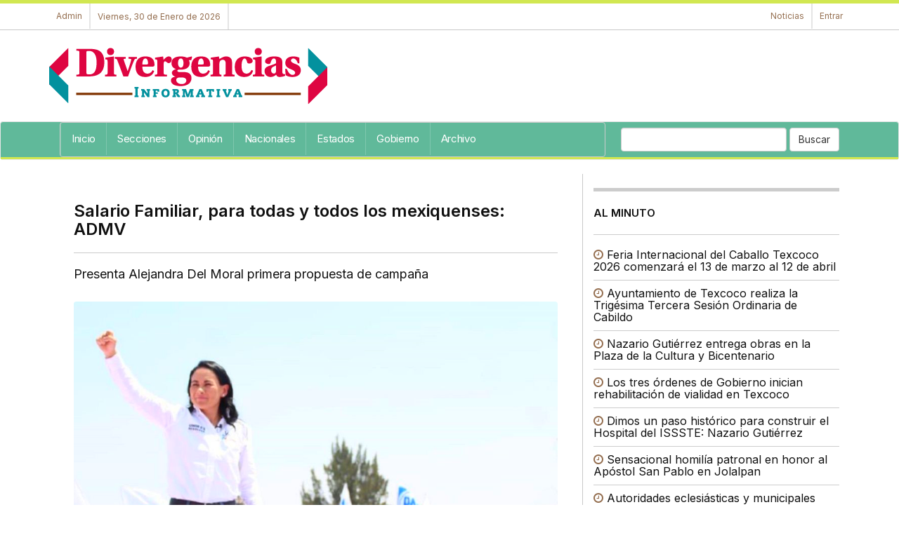

--- FILE ---
content_type: text/html; charset=UTF-8
request_url: https://divergenciasinformativa.com.mx/salario_familiar_para_todas_y_todos_los_mexiquenses_admv-e3TY1NDkxe3w.html
body_size: 9359
content:
<!DOCTYPE html>
<html itemscope itemtype="http://schema.org/Article" lang="es">
<head>
   <meta charset="utf-8">
   <meta name="robots" content="index,follow"/>
   <meta http-equiv="X-UA-Compatible" content="IE=edge">
   <meta name="viewport" content="width=device-width, initial-scale=1">
   <link href="images/icon.png" rel="icon" type="image/x-icon" />
   <link rel="stylesheet" href="portal/blue_custom.css" type="text/css">
   <link rel="stylesheet" href="//maxcdn.bootstrapcdn.com/bootstrap/3.3.7/css/bootstrap.min.css" integrity="sha384-BVYiiSIFeK1dGmJRAkycuHAHRg32OmUcww7on3RYdg4Va+PmSTsz/K68vbdEjh4u" crossorigin="anonymous">
   <link rel="stylesheet" href="//maxcdn.bootstrapcdn.com/font-awesome/4.7.0/css/font-awesome.min.css">
   <link rel="stylesheet" href="//enews.mx/css/pub.css">
   <script src="//ajax.googleapis.com/ajax/libs/jquery/1.11.3/jquery.min.js"></script>
   <script src="//maxcdn.bootstrapcdn.com/bootstrap/3.3.7/js/bootstrap.min.js" integrity="sha384-Tc5IQib027qvyjSMfHjOMaLkfuWVxZxUPnCJA7l2mCWNIpG9mGCD8wGNIcPD7Txa" crossorigin="anonymous" async></script>
   <!--[if lt IE 9]>
   <script src="http://html5shim.googlecode.com/svn/trunk/html5.js"></script>
   <![endif]-->
   <link rel="stylesheet" href="portal/color_vivo_verde.css?v=e3jAyNjAxe3zAye3De32" type="text/css">
   <script src="//enews.mx/js/pub.js" async></script>
   <link rel="stylesheet" href="portal/fonts_inter.css?v=e3jAyNjAxe3zAye3De32" type="text/css">
   <title>Salario Familiar, para todas y todos los mexiquenses: ADMV</title>
   <meta name="robots" content="index,follow"/>
   <meta name="title" itemprop="title" property="og:title" content="Salario Familiar, para todas y todos los mexiquenses: ADMV">
   <meta name="description" itemprop="description" property="og:description" content="La Paz: Presenta Alejandra Del Moral primera propuesta de campaña">
   <meta name="keywords" itemprop="keywords" property="og:keywords" content="Salario Familiar, para todas y todos los mexiquenses: ADMV, Noticias de La Paz Estado de México"/>
   <meta name="image" itemprop="image" property="og:image" content="https://enews.mx/foto/noticias/noticias_20230404100919_1878.jpg">
   <meta name="url" itemprop="url" property="og:url" content="https://divergenciasinformativa.com.mx/salario_familiar_para_todas_y_todos_los_mexiquenses_admv-e3TY1NDkxe3w.html">
   <meta name="sitename" itemprop="sitename" property="og:site_name" content="Divergencias Informativa"/>
   <meta name="type" property="og:type" content="article"/>
   <meta name="locale" property="og:locale" content="es"/>
   <meta name="tag" property="article:tag" content="Salario Familiar, para todas y todos los mexiquenses: ADMV">
   <meta name="author" property="article:author" content="https://facebook.com/"/>
   <meta name="publisher" property="article:publisher" content="https://facebook.com/"/>
   <meta name="template" content="blue">
   <meta http-equiv="content-language" content="es">
   <link rel="preconnect" href="//enews.mx">
   <link rel="dns-prefetch" href="//enews.mx">
   <script type="application/ld+json">
   {
      "@context": "http://schema.org",
      "@type": "NewsArticle",
      "@id": "#newsArticle",
      "headline": "Salario Familiar, para todas y todos los mexiquenses: ADMV",
      "alternativeHeadline": "Presenta Alejandra Del Moral primera propuesta de campaña",
      "description": "Presenta Alejandra Del Moral primera propuesta de campaña",
      "keywords": "Salario Familiar, para todas y todos los mexiquenses: ADMV",
      "image": {
         "@type": "ImageObject",
         "url": "https://enews.mx/foto/noticias/noticias_20230404100919_1878.jpg",
         "width": 960,
         "height": 717      },
      "author": [
         {
            "@type": "Person",
            "name": "ANTONIO HUERTA PANIAGUA.",
            "sameAs": []
         }
      ],
      "articleBody": "La candidata a la gubernatura del Estado de México por el PRI-PAN-PRD y Nueva Alianza aseguró que, de ganar el próximo 4 de junio, será una gobernadora de territorio y no de escritorio, me van a ver caminando con ustedes como lo he hecho en los últimos años. La candidata a la gubernatura del Estado de México por el PRI-PAN-PRD y Nueva Alianza, Alejandra Del Moral Vela, presentó su primera propuesta de campaña: el nuevo Salario Familiar, que no solo va a ser rosa, sino que será para toda la familia, mujeres, madres, hombres, jóvenes, adultos mayores, grupos vulnerables, niñas y niños e incluso mascotas, en caso de ser favorecida con el voto. En su primera gira de trabajo por el oriente de la entidad, tras el arranque de su campaña este lunes a las cero horas con un segundo, la abanderada aliancista enfatizó que esta propuesta beneficiará a los 4.5 millones de hogares mexiquenses. Que les quede claro, el Salario rosa no va a desaparecer, va a evolucionar, va a crecer y ahora va a ser Salario Familiar, porque tiene que beneficiar a todas y a todos, enfatizó. Ante cientos de simpatizantes de los partidos que integran la coalición Va por el Estado de México, Del Moral Vela expuso que el Salario Familiar será mucho más que un ingreso, tendrá mayor valor, fortalecerá el ingreso familiar y ofrecerá estabilidad y tranquilidad a las familias mexiquenses en todas sus concepciones. Desde el estadio de béisbol de Los Reyes La Paz, que lució completamente lleno y donde las emociones se desbordaban con cada una de las palabras de su bateadora principal. Alejandra del Moral, expresó que es hija del Estado de México y conoce cada rincón de la entidad, como la palma de su mano. Dejó en claro que, de ser favorecida con el voto, será una gobernadora de territorio, no de escritorio no me van a ver en el Palacio de Gobierno de Toluca, me van a ver aquí, en territorio, caminando con ustedes como lo he hecho en los últimos años. Del Moral Vela enfatizó que las decisiones serán tomadas con el pueblo y para el pueblo, lo que generó aplausos y vivas de los asistentes, entre ellos vecinos de los municipios aledaños, así como la militancia priista, panista, perredista y aliancista, quienes disfrutaron nieves y música popular mexicana. Sostuvo que esta elección –de donde saldrá la primera gobernadora del Estado de México- se trata de unir y de reconciliar para progresar. Estoy convencida de que la reconciliación es mucho más poderosa que la polarización. Por ello, dijo, ante cada ataque, daremos una propuesta, ante cada descalificación caminaremos con mayor contundencia el territorio mexiquense. Nunca más habrá división entre las familias ni estarán confrontadas por fobias políticas, enfatizó Del Moral Vela. Reiteró que será la gobernadora de la reconciliación, porque la reconciliación, es más poderosa que la polarización y el objetivo es tener familias unidas, fuertes, en paz y reconciliadas. Con ustedes voy a conquistar los corazones mexiquenses, hoy hago entrega absoluta de mi vida a la causa de mi casa, que es el Estado de México.",
      "dateCreated": "2023-04-04 10:09:19",
      "datePublished": "2023-04-04 10:09:19",
      "dateModified": "2023-04-04 10:09:19",
      "articleSection": "Elecciones",
      "mainEntityOfPage": {
         "@type": "WebPage",
         "@id": "https://divergenciasinformativa.com.mx/salario_familiar_para_todas_y_todos_los_mexiquenses_admv-e3TY1NDkxe3w.html"
      },
      "publisher": {
         "@type": "Organization",
         "@id": "#PublisherOrg",
         "name": "Divergencias Informativa",
         "url": "https://divergenciasinformativa.com.mx",
         "sameAs": [
            "https://www.facebook.com/"
         ],
         "logo": {
            "@type": "ImageObject",
            "url": "https://enews.mx/foto/logos/logo_divergenciasinformativa.png",
            "@id": "#logo"
         }
      }
   }
   </script>
   <!-- <link rel="canonical" href="https://divergenciasinformativa.com.mx/salario_familiar_para_todas_y_todos_los_mexiquenses_admv-e3TY1NDkxe3w.html"/> -->
   <link rel="image_src" href="https://enews.mx/foto/noticias/noticias_20230404100919_1878.jpg"/>
   <link rel="stylesheet" href="portal/blue_custom.css?v=e3jAyNjAxe3zAye3De32">
   <link rel="stylesheet" href="portal/fonts_inter.css" type="text/css">
   <div id="fb-root"></div>
   <script>
   (function(d, s, id) {
      var js, fjs = d.getElementsByTagName(s)[0];
      if (d.getElementById(id)) return;
      js = d.createElement(s); js.id = id;
      js.src = "https://connect.facebook.net/es_LA/sdk.js#xfbml=1&version=v2.8&appId=1813481202241291";
      fjs.parentNode.insertBefore(js, fjs);
   }(document, 'script', 'facebook-jssdk'));
   </script>
   <script type='text/javascript' src='https://platform-api.sharethis.com/js/sharethis.js#property=651c448d34e647001238322f&product=sop' async='async'></script>
</head>
<body>
   <!-- <h2 class="hide">Salario Familiar, para todas y todos los mexiquenses: ADMV</h2> -->
   <!-- <h3 class="hide">Noticias de La Paz Estado de México </h2> -->
   
<div id="loading" class="loading" onClick="closeLoading();" style="display:none;"></div>
<div class="bgsecundario ptop5"></div>

<div class="hidden-md hidden-lg">

	<section id="top_essentials">

		<a href="//enews.mx/home"><li>Admin</li></a>
		<!-- <a href="clasificados"><li>Clasificados</li></a> -->

					<a href="login"><li>Entrar</li></a>
		
		<div class="clearfix"></div>

	</section>

	<div class="col-xs-8 col-sm-8 text-left">
		<div class="p10">
			<a href="index">
				<img src="//enews.mx/foto/logos/logo_divergenciasinformativa.png?cc=e3jAyNjAxe3zAye3De32" style="max-height:50px;">
			</a>
		</div>
	</div>

	<div class="pull-right text-right pointer">
		<div class="m0 m20">
			<div type="button" class="collapsed m0 p0" onclick="$('#navmov').removeClass('hide').slideDown('300');">
				<i class="fa fa-bars fa-2x fontcolor"></i>
			</div>
		</div>
	</div>

	<div class="clearfix"></div>

	<ul id="navmov" class="navmov hide p20 mtop10 font bold hide">
		

  <li><a  href="index" >
    Inicio</a></li>



  <li><a  href="noticias_secciones" >
    Secciones</a></li>



  <li><a  href="noticias_opinion" >
    Opinión</a></li>



  <li><a  href="noticias_nacionales" >
    Nacionales</a></li>



  <li><a  href="noticias_regiones" >
    Estados</a></li>



  <li><a  href="noticias_categoria?CT=1" >
    Gobierno</a></li>



  <li><a  href="noticias_archivo" >
    Archivo</a></li>


	</ul>

	
	<div class="clearfix"></div>

	<div id="boxSearch" name="boxSearch" class="p10">
		<form id="formSearch" name="formSearch" role="search" class="form-inline" action="search" method="get" onsubmit="loading();">
			<div class="col-lg-3">
				<div class="input-group">
					<input type="text" class="form-control" placeholder="Buscar..." id="search" name="search" value="">
					<span class="input-group-btn">
						<button class="btn btn-default" type="submit">Buscar</button>
					</span>
				</div>
			</div>
		</form>
	</div>

</div>

<header class="hidden-xs hidden-sm font">

	<section id="top_essentials" class="border-bottom">

		<div class="container noprint">

			<div id="top_redes">

												
				<a href="//enews.mx/home"><li>Admin</li></a>
								<li>Viernes, 30 de Enero de 2026</li>

			</div>

			<div id="top_login">

				<a href="index"><li>Noticias</li></a>

				
									<a href="login"><li style="border-right:none;">Entrar</li></a>
				
			</div>

			<div class="clearfix"></div>

		</div>

	</section>

	<section id="top_logo">

		<div class="container">

			
			<div class="hidden-xs hidden-sm">

				
					<div id="logo" class="pull-left">
						<a href="index">
							<img src="//enews.mx/foto/logos/logo_divergenciasinformativa.png?cc=e3jAyNjAxe3zAye3De32" style="display:block; max-height:100px;">
						</a>
					</div>

				
			</div>

		</div>

	</section>

	<nav class="navbar navbar-default bgcolor">

		<div class="container">

			<div class="collapse navbar-collapse" id="bs-example-navbar-collapse-1">

				<form class="navbar-form navbar-right hidden-xs hidden-sm hidden-md" id="formSearch" name="formSearch" role="search" action="search" method="get" onsubmit="loading();">
					<div class="form-group">
						<input type="text" class="form-control" id="search" name="search" value="">
						<button type="submit" class="btn btn-default">Buscar</button>
					</div>
				</form>

				<ul class="nav navbar-nav navbar font overflow border" style=" width:70%; height: 40px;">

											<li><a  href="index" >Inicio</a></li>
											<li><a  href="noticias_secciones" >Secciones</a></li>
											<li><a  href="noticias_opinion" >Opinión</a></li>
											<li><a  href="noticias_nacionales" >Nacionales</a></li>
											<li><a  href="noticias_regiones" >Estados</a></li>
											<li><a  href="noticias_categoria?CT=1" >Gobierno</a></li>
											<li><a  href="noticias_archivo" >Archivo</a></li>
					
				</ul>

			</div><!-- /.navbar-collapse -->

		</div>

		<div class="bgsecundario" style="height:3px;"></div>
	</nav>
	
</header>

<div class="container">
	<div id="alert" class="alert" onClick="closeAlert();" style="display:none;"></div>
</div>

<div class="clearfix"></div>


<div class="clearfix"></div>

<script>
function loadSubmenu(menu) {
	$("#submenu").load("inc_portal_submenu.php?MENU="+menu+"");
	$("#submenu").slideDown("fast");
	event.preventDefault();
}
</script>
<div class="container">

	
		<div itemprop="mainEntity" itemtype="https://schema.org/NewsArticle" itemref="Divergencias Informativa">
			<meta itemprop="url" content="/salario_familiar_para_todas_y_todos_los_mexiquenses_admv-e3TY1NDkxe3w.html"/>
			<div class="clearfix"></div>

			<div id="news_content" class="col-md-8 border-right">

				<!-- Titulo -->
				<div class="p20-lg mbottom20">
											<h1 itemprop="name" class="bold text-lg">Salario Familiar, para todas y todos los mexiquenses: ADMV</h1>
						<hr/>
						<h4> Presenta Alejandra Del Moral primera propuesta de campaña</h4>
												<div class="clearfix"></div>
					
					<!-- Foto, video o galería cuando es noticia o reportaje -->
											<div id="titulo_noticias" class="mtop20">
																								<div id="carousel-example-generic" class="carousel slide round" style="overflow:hidden; height:300px; display:block;" data-ride="carousel">
										<!-- Wrapper for slides -->
										<div class="carousel-inner" role="listbox">
											<div class="item active">
												<img class="saturate img-responsive" src="//enews.mx//foto/noticias/noticias_20230404100919_1878.jpg" alt="Salario Familiar, para todas y todos los mexiquenses: ADMV"/>
												<div itemprop="name" class="carousel-caption">
													Salario Familiar, para todas y todos los mexiquenses: ADMV												</div>
											</div>
																							<div class="item">
													<img class="saturate img-responsive" src="//enews.mx//foto/galerias/galeria_20230404101309_1878.jpg" alt=""/>
													<div class="carousel-caption">
																											</div>
												</div>
																							<div class="item">
													<img class="saturate img-responsive" src="//enews.mx//foto/galerias/galeria_20230404101239_1878.jpg" alt=""/>
													<div class="carousel-caption">
																											</div>
												</div>
																							<div class="item">
													<img class="saturate img-responsive" src="//enews.mx//foto/galerias/galeria_20230404101219_1878.jpg" alt=""/>
													<div class="carousel-caption">
																											</div>
												</div>
																					</div>
									</div>
																					</div>
										<!-- Columnas -->
					
					<!-- Video -->
					
					<!-- Entrevista -->
					
					<!-- Foro -->
					
					<!-- Carton -->
					
											<hr/>
						<div class="text-center lb nu">
							Temas clave /
																							<a href="alianza_e3TgxOTU_coberturas.html" class="bggris p5">Alianza</a>
																							<a href="sociedad_e3TE5Nzk_coberturas.html" class="bggris p5">Sociedad</a>
																							<a href="electoral_e3TE1e3zI_coberturas.html" class="bggris p5">Electoral</a>
																							<a href="campanas_e3TA3e3Dg_coberturas.html" class="bggris p5">Campañas</a>
																							<a href="justicia_e3TA1OTQ_coberturas.html" class="bggris p5">Justicia</a>
																							<a href="derechos-humanos_e3TA1e3Tg_coberturas.html" class="bggris p5">Derechos Humanos</a>
																							<a href="candidatos_e3TA3e3Dc_coberturas.html" class="bggris p5">Candidatos</a>
																							<a href="economia_e3TA3NDY_coberturas.html" class="bggris p5">Economía</a>
																							<a href="servicios_e3TYyOTA_coberturas.html" class="bggris p5">Servicios</a>
																							<a href="partidos_e3TA4e3TY_coberturas.html" class="bggris p5">Partidos</a>
													</div>
						<hr/>
					
					<!--//////////////////////////// Descriptivos de noticia -->


				</div>


				<!-- Información -->

				<div>

					<div class="sharethis-inline-share-buttons mtop20 mbottom20"></div>

					<div class="bold col-md-9 fontNormal fontGray">

						<div class="font bold">Elecciones</div>

						<div class="text-xs">

							<i class="fa fa-calendar"></i>
							Abril 04, 2023							<i class="fa fa-clock-o"></i>
							10:09 hrs.

						</div>

						<div>

							<i class="fa fa-globe"></i>
							Elecciones																												 &#8250;
														
							
							
							<br/>

							<i class="fa fa-user"></i>
							<strong>Antonio Huerta Paniagua.</strong> &#8250; Divergencias Informativa<br/>
						</div>

						<!-- Fuente -->
						<div class="clearfix"></div>

					</div>

					<div class="text-right col-md-3 m0 p0">

						
						
							
							
						
					</div>

					<div class="clearfix"></div>


					<div class="bgcolor p5 mtop20 mbottom20"></div>


					<div class="hidden-lg hidden-md mbottom20">

						
	<style>
	.arts {
		/* margin-bottom:10px; margin-top:10px; */
		text-align:center;
	}
	.arts_index_menu {
		height:!important;
	}
	.arts_interior_menu {
		height:!important;
	}
	</style>

	
			

	<!-- Preview -->
	
	
	<div style='color:#ccc; font-size:.8rem;'></div>

	<!-- Genérico requerido -->

	
					</div>

					<div class="clearfix"></div>

					<!-- Contenido y complemento -->

					<div id="contenido" class="p20-lg" style="height:300px; overflow:hidden;">


						<div class="clearfix"></div>


						<p class="fontLector">La candidata a la gubernatura del Estado de México por el PRI-PAN-PRD y Nueva Alianza aseguró que, de ganar el próximo 4 de junio, será una gobernadora de territorio y no de escritorio, ’me van a ver caminando con ustedes como lo he hecho en los últimos años’.<br />
 <br />
La candidata a la gubernatura del Estado de México por el PRI-PAN-PRD y Nueva Alianza, Alejandra Del Moral Vela, presentó su primera propuesta de campaña: el nuevo Salario Familiar, ’que no solo va a ser rosa, sino que será para toda la familia’, mujeres, madres, hombres, jóvenes, adultos mayores, grupos vulnerables, niñas y niños e incluso mascotas, en caso de ser favorecida con el voto.<br />
 <br />
En su primera gira de trabajo por el oriente de la entidad, tras el arranque de su campaña este lunes a las cero horas con un segundo, la abanderada aliancista enfatizó que esta propuesta beneficiará a los 4.5 millones de hogares mexiquenses. ’Que les quede claro, el Salario rosa no va a desaparecer, va a evolucionar, va a crecer y ahora va a ser Salario Familiar, porque tiene que beneficiar a todas y a todos’, enfatizó.<br />
 <br />
Ante cientos de simpatizantes de los partidos que integran la coalición Va por el Estado de México, Del Moral Vela expuso que el Salario Familiar será mucho más que un ingreso, tendrá mayor valor, fortalecerá el ingreso familiar y ofrecerá estabilidad y tranquilidad a las familias mexiquenses en todas sus concepciones.<br />
 <br />
Desde el estadio de béisbol de Los Reyes La Paz, que lució completamente lleno y donde las emociones se desbordaban con cada una de las palabras de su bateadora principal. Alejandra del Moral, expresó que es hija del Estado de México y conoce cada rincón de la entidad, como la palma de su mano.<br />
 <br />
Dejó en claro que, de ser favorecida con el voto, será una gobernadora de territorio, no de escritorio ’no me van a ver en el Palacio de Gobierno de Toluca, me van a ver aquí, en territorio, caminando con ustedes como lo he hecho en los últimos años’.<br />
 <br />
Del Moral Vela enfatizó que las decisiones serán tomadas con el pueblo y para el pueblo, lo que generó aplausos y vivas de los asistentes, entre ellos vecinos de los municipios aledaños, así como la militancia priista, panista, perredista y aliancista, quienes disfrutaron nieves y música popular mexicana.<br />
 <br />
Sostuvo que esta elección –de donde saldrá la primera gobernadora del Estado de México- se trata de unir y de reconciliar para progresar. ’Estoy convencida de que la reconciliación es mucho más poderosa que la polarización’.<br />
 <br />
Por ello, dijo, ante cada ataque, ’daremos una propuesta’, ante cada descalificación caminaremos con mayor contundencia el territorio mexiquense. Nunca más habrá división entre las familias ni estarán confrontadas por fobias políticas’, enfatizó Del Moral Vela.<br />
 <br />
Reiteró que será la gobernadora de la reconciliación, porque la reconciliación, es más poderosa que la polarización y el objetivo es tener familias unidas, fuertes, en paz y reconciliadas. ’Con ustedes voy a conquistar los corazones mexiquenses, hoy hago entrega absoluta de mi vida a la causa de mi casa, que es el Estado de México’.</p>


						<div class="mtop20 mbottom20">
						</div>

						

							<div class="clearfix"></div>

						</div>



						<div class="bgBody p20"></div>
						<div id="viewMore" onclick="viewMore();">

							<div class="bgGrayLight border p20 text-center pointer my-4">

								<div class="fontLector font bold">Ver nota completa...</div>

							</div>

						</div>


						<div class="clearfix"></div>

						<div class="p10 bggris mtop20">

							<div class="sharethis-inline-share-buttons"></div>
							<hr/>
							<div class="clearfix"></div>
														<div class="fb-comments" data-href="https://divergenciasinformativa.com.mx/salario_familiar_para_todas_y_todos_los_mexiquenses_admv-e3TY1NDkxe3w.html" data-num-posts="20" data-width="100%"></div>

						</div>

						<div id="bottom_alerts" class="bgcolor p5 mbottom20"></div>


						

							<div id="write">

								<h4 class="pointer bgcolor p20 border round hoveri mbottom10" onclick="openBox('write_box');ascroll('write');"><i class="fa fa-coffee" aria-hidden="true"></i> Escríbe al autor</h4>

								<div id="write_box" class="hide hides p20">
									<div id="write_alert" class="mbottom20 bold"><i class="fa fa-pencil" aria-hidden="true"></i> Escribe un comentario directo al autor</div>
									<label for="nombre">Nombre</label>
									<input type="text" id="write_name" name="write_name" class="form-control mbottom10" placeholder="Nombre"/>
									<label for="nombre">Correo</label>
									<input type="mail" id="write_email" name="write_email" class="form-control mbottom10" placeholder="correo@dominio.com"/>
									<label for="nombre">Mensaje</label>
									<textarea id="write_message" name="write_message" class="form-control mbottom10"></textarea>
									<input type="hidden" id="write_author" name="write_author" value=""/>
									<input type="hidden" id="write_news" name="write_news" value="e3TY1NDkxe3w"/>
									<button type="button" class="btn btn-primary" onclick="authorwrite();">Enviar mensaje al autor</button>
								</div>

								<div class="clearfix"></div>


							</div>


						

						

							<div id="suscribe">


								<h4 class="pointer bgcolor p20 border round hoveri mbottom10" onclick="openBox('suscribe_box');ascroll('suscribe');">

									<i class="fa fa-envelope-o" aria-hidden="true"></i> Suscríbete

								</h4>


								<div id="suscribe_box" class="hide hides p20">


									<div id="suscribe_alert" class="mbottom20 bold"></div>


									
										<label for="nombre">Suscríbete por Correo</label>

										<p><i class="fa fa-pencil" aria-hidden="true"></i> Recibe en tu correo la información más relevante una vez al mes y las noticias más impactantes al momento.</p>


										<input type="mail" id="suscribe_mail" name="suscribe_mail" class="form-control mbottom10" placeholder="correo@dominio.com"/>

										<button type="button" class="btn btn-primary" onclick="suscribe('1');">Suscribirme a boletín por correo</button>


									

									<div class="m20"></div>


									

										<label for="nombre">Suscríbete por WhatsApp</label>

										<p><i class="fa fa-pencil" aria-hidden="true"></i> Recibe solo las noticias más impactantes en el momento preciso.</p>

										<input type="mail" id="suscribe_phone" name="suscribe_phone" class="form-control mbottom10" placeholder="00-00-00-00"/>

										<button type="button" class="btn btn-primary" onclick="suscribe('2');">Suscribirme a boletín por whatsapp</button>


									


								</div>


								<div class="clearfix"></div>


							</div>


						

						

					</div>


					<div class="clearfix"></div>

					<div class="mbottom20">

						
	<style>
	.arts {
		/* margin-bottom:10px; margin-top:10px; */
		text-align:center;
	}
	.arts_index_menu {
		height:!important;
	}
	.arts_interior_menu {
		height:!important;
	}
	</style>

	
			

	<!-- Preview -->
	
	
	<div style='color:#ccc; font-size:.8rem;'></div>

	<!-- Genérico requerido -->

	
					</div>

					<div id="related_news"></div>

					
	<style>
	.arts {
		/* margin-bottom:10px; margin-top:10px; */
		text-align:center;
	}
	.arts_index_menu {
		height:!important;
	}
	.arts_interior_menu {
		height:!important;
	}
	</style>

	
			

	<!-- Preview -->
	
	
	<div style='color:#ccc; font-size:.8rem;'></div>

	<!-- Genérico requerido -->

	
				</div>

			</div>

			<!-- //////////////////////////////////////////////////////////////////////////////////////////// -->
			<!-- Derecha -->
			<div id="left_content" class="col-md-4 col-sm-12 hidden-sm hidden-xs">
				<div class="clearfix"></div>
				<div id="news-block-1">
					<div class="clearfix"></div>

					
	<style>
	.arts {
		/* margin-bottom:10px; margin-top:10px; */
		text-align:center;
	}
	.arts_index_menu {
		height:!important;
	}
	.arts_interior_menu {
		height:!important;
	}
	</style>

	
			

	<!-- Preview -->
	
	
	<div style='color:#ccc; font-size:.8rem;'></div>

	<!-- Genérico requerido -->

	
					<div class="separador"></div>
					
					<div id="alminuto"></div>

					
	<style>
	.arts {
		/* margin-bottom:10px; margin-top:10px; */
		text-align:center;
	}
	.arts_index_menu {
		height:!important;
	}
	.arts_interior_menu {
		height:!important;
	}
	</style>

	
			

	<!-- Preview -->
	
	
	<div style='color:#ccc; font-size:.8rem;'></div>

	<!-- Genérico requerido -->

	
			<div style="padding: 0 16px 16px 16px; margin-top:20px;">

				
									<h3 style="line-height:1rem;">
						<a href="https://cursoceneval.com.mx/prepa_en_un_examen" style="color:blue !important; font-weight: 600 !important; font-size:1.4rem !important; font-family: 'Montserrat', Helvetica Neue, Helvetica, Arial, sans-serif; -webkit-font-smoothing: antialiased !important;  margin-bottom:2.5px;" target="_blank">
							Prepa en un examen Ceneval
						</a>
					</h3>
					<a href="https://cursoceneval.com.mx/index" target="_blank" style="color:gray !important; font-size:13px;">
						Termina tu preparatoria en cuatro meses, inscripciones abiertas
					</a>
					<br/>
					<a href="https://cursoceneval.com.mx/prepa_en_un_examen" target="_blank" style="color:green !important; font-size:13px;">cursoceneval.com.mx</a>
				
				
				
				
							</div>

		
				</div>
			</div>
			<div id="categorias"></div>

		
		<div class="clearfix"></div>

	</div>

	

<script type="text/javascript">


	loadContentsAlminuto();
	$(window).one('scroll',function() {
		loadNewsRelated();
	});

	function loadNewsRelated() {
		$("#related_news").html('<div class="loader"></div>');
		var dataString = 'p=divergenciasinformativa&NT=e3TY1NDkxe3w&load=related';
		$.ajax ({
			type: "GET",
			url: "portal/blue_news_related.php",
			data: dataString,
			cache: false,
			success: function(html)
			{
				$("#related_news").html(html);
			}
		});
	}

	function loadContentsPrincipales() {
		$("#principales").html('<div class="loader"></div>');
		var dataString = 'p=divergenciasinformativa&load=index';
		$.ajax ({
			type: "GET",
			url: "portal/blue_index_principales.php",
			data: dataString,
			cache: true,
			success: function(html)
			{
				$("#principales").html(html);
			}
		});
	}

	function loadContentsAlminuto() {
		$("#alminuto").html('<div class="loader"></div>');
		var dataString = 'p=divergenciasinformativa&load=index';
		$.ajax ({
			type: "GET",
			url: "portal/blue_index_alminuto.php",
			data: dataString,
			cache: false,
			success: function(html)
			{
				$("#alminuto").html(html);
			}
		});
	}

	function suscribe(type) {
		var email = $("#suscribe_mail").val();
		var phone = $("#suscribe_phone").val();
		if ((email == 0) && (type == 1)) {
			$("#suscribe_mail").addClass('alert').addClass('alert-danger');
			$("#suscribe_alert").removeClass('hidden').addClass('alert').addClass('alert-danger');;
			$("#suscribe_alert").html('Escribe tu correo electrónico');
			return 0;
		} else {
			$("#suscribe_mail").removeClass('alert').removeClass('alert-danger');
			$("#suscribe_alert").addClass('hidden');
			$("#suscribe_alert").html('');
		};

		if ((phone == 0) && (type == 2)) {
			$("#suscribe_phone").addClass('alert').addClass('alert-danger');
			$("#suscribe_alert").removeClass('hidden').addClass('alert').addClass('alert-danger');;
			$("#suscribe_alert").html('Escribe tu número telefónico');
			return 0;
		} else {
			$("#suscribe_phone").removeClass('alert').removeClass('alert-danger');
			$("#suscribe_alert").addClass('hidden').removeClass('alert').removeClass('alert-danger');;
			$("#suscribe_alert").html('');
		};

		if (type == 1) {
			$('#suscribe').html('<div class="center p40"><i class="fa fa-refresh fa-spin fa-2x fa-fw" aria-hidden="true"></i> Realizando suscripción por correo a '+ email +' ...</div>');
		} else {
			$('#suscribe').html('<div class="center p40"><i class="fa fa-refresh fa-spin fa-2x fa-fw" aria-hidden="true"></i> Realizando suscripción vía whatsapp al '+ phone +' ...</div>');
		}

		var dataString = 'email=' + email + '&phone=' + phone + '&type=' + type + '&INS=1';

		$.ajax ({
			type: "POST",
			url: "./ins_news_suscription.php",
			data: dataString,
			cache: false,
			success: function(html)
			{
				$('#suscribe').html(html);
				ascroll('bottom_alerts');
			}
		});
	}

	function authorwrite() {
		var name = $("#write_name").val();
		var email = $("#write_email").val();
		var message = $("#write_message").val();
		var news = $("#write_news").val();
		var author = $("#write_author").val();

		if (name == 0) {
			$("#write_name").addClass('alert').addClass('alert-danger');
			$("#write_alert").removeClass('hidden').addClass('alert').addClass('alert-danger');;
			$("#write_alert").html('Escribe tu nombre');
			return 0;
		} else {
			$("#write_name").removeClass('alert').removeClass('alert-danger');
			$("#write_alert").addClass('hidden').removeClass('alert').removeClass('alert-danger');;
			$("#write_alert").html('');
		};

		if (email == 0) {
			$("#write_email").addClass('alert').addClass('alert-danger');
			$("#write_alert").removeClass('hidden').addClass('alert').addClass('alert-danger');;
			$("#write_alert").html('Escribe tu correo electrónico');
			return 0;
		} else {
			$("#write_email").removeClass('alert').removeClass('alert-danger');
			$("#write_alert").addClass('hidden').removeClass('alert').removeClass('alert-danger');;
			$("#write_alert").html('');
		};

		if (message == 0) {
			$("#write_message").addClass('alert').addClass('alert-danger');
			$("#write_alert").removeClass('hidden').addClass('alert').addClass('alert-danger');;
			$("#write_alert").html('Escribe tu mensaje');
			return 0;
		} else {
			$("#write_message").removeClass('alert').removeClass('alert-danger');
			$("#write_alert").addClass('hidden').removeClass('alert').removeClass('alert-danger');;
			$("#write_alert").html('');
		};

		var name = $("#write_name").val();

		var email = $("#write_email").val();

		var message = $("#write_message").val();

		var news = $("#write_news").val();

		var author = $("#write_author").val();


		$('#write').html('<div class="center p40"><i class="fa fa-refresh fa-spin fa-2x fa-fw" aria-hidden="true"></i> Enviando mensaje al autor...</div>');


		var dataString = 'email=' + email + '&name=' + name + '&message=' + message + '&INS=1&news=' + news + '&author=' + author;


		$.ajax ({

			type: "POST",

			url: "./ins_news_write.php",

			data: dataString,

			cache: false,

			success: function(html)

			{

				ascroll("bottom_alerts");

				$('#write').html(html);

			}

		});

	}


	function reaction(type) {


		var news = 1654913;


		var dataString = 'news=' + news;

		$.ajax ({

			type: "POST",

			url: "ins_news_reaction.php",

			data: dataString,

			cache: false,

			success: function(html)

			{

				$('#reaction_load').html('<div class="center p40"><i class="fa fa-refresh fa-spin fa-3x fa-fw center" aria-hidden="true"></i></div>');

				$('#reaction_load').html(html);

				ascroll("bottom_alerts");

			}

		});

	}


	function viewMore() {

		$('#contenido').attr('style','');

		$('#viewMore').addClass('hide');

	}

</script>
<div class="clearfix"></div>
<footer class="p0 font">
	<div class="container p20">
		<div>
			<div class="pull-right col-md-5 text-right">
				<h3 class="font bold">Divergencias Informativa</h3>
				<p></p>

															</div>
			<div class="clearfix hidden-md hidden-lg"></div>
			<hr class="hidden-md hidden-lg"/>
			<div class="pull-left col-md-6">
				<h5 class="bold"><a href="index">Portada</a> | <a href="contacto">Cont&aacute;cto</a> | <a href="directorio">Qui&eacute;nes somos</a> | <a href="directorio">Directorio</a> | <a href="publicidad">Publicidad</a></h5>
				<h5><a href="politicas_cookies">Política de uso de cookies</a> | <a href="politicas_privacidad">Política de privacidad</a></h5>
			</div>
			<div class="clearfix"></div>
		</div>
		<div class="hidden-xs hidden-sm">
			<hr/>
			<div class="clearfix"></div>
			<img src="//enews.mx/foto/logos/logo_divergenciasinformativa.png" class="grayscale hover" style="height:60px;"/>
		</div>
	</div>
	<div class="text-center bold">
		<p class="fontMini">Powered by <a href="https://enews.mx">enews.mx</a></p>
	</div>
</footer>
<!-- Global site tag (gtag.js) - Google Analytics -->
<script async src="https://www.googletagmanager.com/gtag/js?id=UA-142118267-2"></script>
<script>
  window.dataLayer = window.dataLayer || [];
  function gtag(){dataLayer.push(arguments);}
  gtag('js', new Date());

  gtag('config', 'UA-142118267-2');
</script>
   <h2 class="hide">Salario Familiar, para todas y todos los mexiquenses: ADMV</h2>
   <div id="cajacookies" class="text-center">
      <h5>
         Éste sitio web usa cookies con fines publicitarios, si permanece aquí acepta su uso.
         Puede leer más sobre el uso de cookies en nuestra <a href="politicas_cookies" target="_parent">política de uso de cookies</a>.
      </h5>
      <button onclick="aceptarCookies()" class="btn btn-primary btn-sm">Aceptar uso de cookies</button>
   </div>
</body>
</html>
<script>

loadContentsAlminuto();


   $(window).one('scroll',function() {
      loadNewsRelated();
   });

   
function loadNewsRelated() {
   $("#related_news").html('<div class="loader"></div>');

   var dataString = 'p=divergenciasinformativa&NT=e3TY1NDkxe3w&load=related';

   $.ajax ({
      type: "GET",
      url: "portal/blue_news_related.php",
      data: dataString,
      cache: false,
      success: function(html)
      {
         $("#related_news").html(html);
      }
   });
}

function loadContentsPrincipales() {

   $("#principales").html('<div class="loader"></div>');

   var dataString = 'p=divergenciasinformativa&load=index';

   $.ajax ({
      type: "GET",
      url: "portal/blue_index_principales.php",
      data: dataString,
      cache: true,
      success: function(html)
      {
         $("#principales").html(html);
      }
   });
}

function loadContentsAlminuto() {

   $("#alminuto").html('<div class="loader"></div>');

   var dataString = 'p=divergenciasinformativa&load=index';

   $.ajax ({
      type: "GET",
      url: "portal/blue_index_alminuto.php",
      data: dataString,
      cache: false,
      success: function(html)
      {
         $("#alminuto").html(html);
      }
   });

}

function suscribe(type) {

   var email = $("#suscribe_mail").val();
   var phone = $("#suscribe_phone").val();

   if ((email == 0) && (type == 1)) {
      $("#suscribe_mail").addClass('alert').addClass('alert-danger');
      $("#suscribe_alert").removeClass('hidden').addClass('alert').addClass('alert-danger');;
      $("#suscribe_alert").html('Escribe tu correo electrónico');
      return 0;
   } else {
      $("#suscribe_mail").removeClass('alert').removeClass('alert-danger');
      $("#suscribe_alert").addClass('hidden');
      $("#suscribe_alert").html('');
   };

   if ((phone == 0) && (type == 2)) {
      $("#suscribe_phone").addClass('alert').addClass('alert-danger');
      $("#suscribe_alert").removeClass('hidden').addClass('alert').addClass('alert-danger');;
      $("#suscribe_alert").html('Escribe tu número telefónico');
      return 0;
   } else {
      $("#suscribe_phone").removeClass('alert').removeClass('alert-danger');
      $("#suscribe_alert").addClass('hidden').removeClass('alert').removeClass('alert-danger');;
      $("#suscribe_alert").html('');
   };

   if (type == 1) {
      $('#suscribe').html('<div class="center p40"><i class="fa fa-refresh fa-spin fa-2x fa-fw" aria-hidden="true"></i> Realizando suscripción por correo a '+ email +' ...</div>');
   } else {
      $('#suscribe').html('<div class="center p40"><i class="fa fa-refresh fa-spin fa-2x fa-fw" aria-hidden="true"></i> Realizando suscripción vía whatsapp al '+ phone +' ...</div>');
   }

   var dataString = 'email=' + email + '&phone=' + phone + '&type=' + type + '&INS=1';

   $.ajax ({
      type: "POST",
      url: "./ins_news_suscription.php",
      data: dataString,
      cache: false,
      success: function(html)
      {
         $('#suscribe').html(html);
         ascroll('bottom_alerts');
      }
   });
}

function authorwrite() {

   var name = $("#write_name").val();
   var email = $("#write_email").val();
   var message = $("#write_message").val();
   var news = $("#write_news").val();
   var author = $("#write_author").val();

   if (name == 0) {
      $("#write_name").addClass('alert').addClass('alert-danger');
      $("#write_alert").removeClass('hidden').addClass('alert').addClass('alert-danger');;
      $("#write_alert").html('Escribe tu nombre');
      return 0;
   } else {
      $("#write_name").removeClass('alert').removeClass('alert-danger');
      $("#write_alert").addClass('hidden').removeClass('alert').removeClass('alert-danger');;
      $("#write_alert").html('');
   };

   if (email == 0) {
      $("#write_email").addClass('alert').addClass('alert-danger');
      $("#write_alert").removeClass('hidden').addClass('alert').addClass('alert-danger');;
      $("#write_alert").html('Escribe tu correo electrónico');
      return 0;
   } else {
      $("#write_email").removeClass('alert').removeClass('alert-danger');
      $("#write_alert").addClass('hidden').removeClass('alert').removeClass('alert-danger');;
      $("#write_alert").html('');
   };

   if (message == 0) {
      $("#write_message").addClass('alert').addClass('alert-danger');
      $("#write_alert").removeClass('hidden').addClass('alert').addClass('alert-danger');;
      $("#write_alert").html('Escribe tu mensaje');
      return 0;
   } else {
      $("#write_message").removeClass('alert').removeClass('alert-danger');
      $("#write_alert").addClass('hidden').removeClass('alert').removeClass('alert-danger');;
      $("#write_alert").html('');
   };

   var name = $("#write_name").val();
   var email = $("#write_email").val();
   var message = $("#write_message").val();
   var news = $("#write_news").val();
   var author = $("#write_author").val();

   $('#write').html('<div class="center p40"><i class="fa fa-refresh fa-spin fa-2x fa-fw" aria-hidden="true"></i> Enviando mensaje al autor...</div>');

   var dataString = 'email=' + email + '&name=' + name + '&message=' + message + '&INS=1&news=' + news + '&author=' + author;

   $.ajax ({
      type: "POST",
      url: "./ins_news_write.php",
      data: dataString,
      cache: false,
      success: function(html)
      {
         ascroll("bottom_alerts");
         $('#write').html(html);
      }
   });
}

function viewMore() {
   $('#contenido').attr('style','');
   $('#viewMore').addClass('hide');
}

</script>

	<script src="//maxcdn.bootstrapcdn.com/bootstrap/3.3.7/js/bootstrap.min.js" integrity="sha384-Tc5IQib027qvyjSMfHjOMaLkfuWVxZxUPnCJA7l2mCWNIpG9mGCD8wGNIcPD7Txa" crossorigin="anonymous" async></script>
	<script src="//enews.mx/js/pub.js" async></script>
	<script src="//enews.mx/js/idle-timer.js" async></script>
	<!-- <script src="//enews.mx/js/animatescroll.min.js" async></script> -->
	<!-- <script src="//enews.mx/js/parallax.min.js" async></script> -->
<!-- Global site tag (gtag.js) - Google Analytics -->
<script async src="https://www.googletagmanager.com/gtag/js?id=UA-142118267-2"></script>
<script>
  window.dataLayer = window.dataLayer || [];
  function gtag(){dataLayer.push(arguments);}
  gtag('js', new Date());

  gtag('config', 'UA-142118267-2');
</script>



--- FILE ---
content_type: text/html; charset=UTF-8
request_url: https://divergenciasinformativa.com.mx/portal/blue_index_alminuto.php?p=divergenciasinformativa&load=index&_=1769827011520
body_size: 1010
content:

  <div class="bold">AL MINUTO</div>
  <hr/>

              <div class="paddingListNews">
          <h5><i class="fa fa-clock-o"></i> <a href="feria_internacional_del_caballo_texcoco_2026_comenzara_el_13_de_marzo_al_12_de_abril-e3Tc2e3TE5OA.html">Feria Internacional del Caballo Texcoco 2026 comenzará el 13 de marzo al 12 de abril</a></h5>
        </div>

        <div class="clearfix"></div>
        <hr class='p0 m0'/>
              <div class="paddingListNews">
          <h5><i class="fa fa-clock-o"></i> <a href="ayuntamiento_de_texcoco_realiza_la_trigesima_tercera_sesion_ordinaria_de_cabildo-e3Tc2e3TA3OQ.html">Ayuntamiento de Texcoco realiza la Trigésima Tercera Sesión Ordinaria de Cabildo</a></h5>
        </div>

        <div class="clearfix"></div>
        <hr class='p0 m0'/>
              <div class="paddingListNews">
          <h5><i class="fa fa-clock-o"></i> <a href="nazario_gutierrez_entrega_obras_en_la_plaza_de_la_cultura_y_bicentenario-e3Tc2e3TA3e3w.html">Nazario Gutiérrez entrega obras en la Plaza de la Cultura y Bicentenario</a></h5>
        </div>

        <div class="clearfix"></div>
        <hr class='p0 m0'/>
              <div class="paddingListNews">
          <h5><i class="fa fa-clock-o"></i> <a href="los_tres_ordenes_de_gobierno_inician_rehabilitacion_de_vialidad_en_texcoco-e3Tc2e3TAwOA.html">Los tres órdenes de Gobierno inician rehabilitación de vialidad en Texcoco</a></h5>
        </div>

        <div class="clearfix"></div>
        <hr class='p0 m0'/>
              <div class="paddingListNews">
          <h5><i class="fa fa-clock-o"></i> <a href="dimos_un_paso_historico_para_construir_el_hospital_del_issste_nazario_gutierrez-e3Tc2e3Dkye3g.html">Dimos un paso histórico para construir el Hospital del ISSSTE: Nazario Gutiérrez  </a></h5>
        </div>

        <div class="clearfix"></div>
        <hr class='p0 m0'/>
              <div class="paddingListNews">
          <h5><i class="fa fa-clock-o"></i> <a href="sensacional_homilia_patronal_en_honor_al_apostol_san_pablo_en_jolalpan-e3Tc2e3Dg4e3w.html">Sensacional homilía patronal en honor al Apóstol San Pablo en Jolalpan</a></h5>
        </div>

        <div class="clearfix"></div>
        <hr class='p0 m0'/>
              <div class="paddingListNews">
          <h5><i class="fa fa-clock-o"></i> <a href="autoridades_eclesiasticas_y_municipales_inauguran_exposicion_en_tulantongo-e3Tc2e3Dc5OQ.html">Autoridades eclesiásticas y municipales inauguran exposición en Tulantongo</a></h5>
        </div>

        <div class="clearfix"></div>
        <hr class='p0 m0'/>
              <div class="paddingListNews">
          <h5><i class="fa fa-clock-o"></i> <a href="obelisco_en_san_pablo_jolalpan_fortalece_hermandad_entre_tepetlaoxtoc_y_clavijo-e3Tc2e3Dc4e3A.html">Obelisco en San Pablo Jolalpan fortalece hermandad entre Tepetlaoxtoc y Clavijo</a></h5>
        </div>

        <div class="clearfix"></div>
        <hr class='p0 m0'/>
              <div class="paddingListNews">
          <h5><i class="fa fa-clock-o"></i> <a href="entrega_gobierno_de_teotihuacan_drenaje_sanitario_en_tres_poblaciones-e3Tc2e3DczNg.html">Entrega Gobierno de Teotihuacán drenaje sanitario en tres poblaciones</a></h5>
        </div>

        <div class="clearfix"></div>
        <hr class='p0 m0'/>
              <div class="paddingListNews">
          <h5><i class="fa fa-clock-o"></i> <a href="ayuntamiento_de_tepetlaoxtoc_y_ayuntamiento_de_clavijo_espana_se_confraternizan-e3Tc2e3DY2e3g.html">Ayuntamiento de Tepetlaoxtoc y Ayuntamiento de Clavijo España se confraternizan</a></h5>
        </div>

        <div class="clearfix"></div>
        
      



--- FILE ---
content_type: text/html; charset=UTF-8
request_url: https://divergenciasinformativa.com.mx/portal/blue_index_alminuto.php?p=divergenciasinformativa&load=index&_=1769827011521
body_size: 1010
content:

  <div class="bold">AL MINUTO</div>
  <hr/>

              <div class="paddingListNews">
          <h5><i class="fa fa-clock-o"></i> <a href="feria_internacional_del_caballo_texcoco_2026_comenzara_el_13_de_marzo_al_12_de_abril-e3Tc2e3TE5OA.html">Feria Internacional del Caballo Texcoco 2026 comenzará el 13 de marzo al 12 de abril</a></h5>
        </div>

        <div class="clearfix"></div>
        <hr class='p0 m0'/>
              <div class="paddingListNews">
          <h5><i class="fa fa-clock-o"></i> <a href="ayuntamiento_de_texcoco_realiza_la_trigesima_tercera_sesion_ordinaria_de_cabildo-e3Tc2e3TA3OQ.html">Ayuntamiento de Texcoco realiza la Trigésima Tercera Sesión Ordinaria de Cabildo</a></h5>
        </div>

        <div class="clearfix"></div>
        <hr class='p0 m0'/>
              <div class="paddingListNews">
          <h5><i class="fa fa-clock-o"></i> <a href="nazario_gutierrez_entrega_obras_en_la_plaza_de_la_cultura_y_bicentenario-e3Tc2e3TA3e3w.html">Nazario Gutiérrez entrega obras en la Plaza de la Cultura y Bicentenario</a></h5>
        </div>

        <div class="clearfix"></div>
        <hr class='p0 m0'/>
              <div class="paddingListNews">
          <h5><i class="fa fa-clock-o"></i> <a href="los_tres_ordenes_de_gobierno_inician_rehabilitacion_de_vialidad_en_texcoco-e3Tc2e3TAwOA.html">Los tres órdenes de Gobierno inician rehabilitación de vialidad en Texcoco</a></h5>
        </div>

        <div class="clearfix"></div>
        <hr class='p0 m0'/>
              <div class="paddingListNews">
          <h5><i class="fa fa-clock-o"></i> <a href="dimos_un_paso_historico_para_construir_el_hospital_del_issste_nazario_gutierrez-e3Tc2e3Dkye3g.html">Dimos un paso histórico para construir el Hospital del ISSSTE: Nazario Gutiérrez  </a></h5>
        </div>

        <div class="clearfix"></div>
        <hr class='p0 m0'/>
              <div class="paddingListNews">
          <h5><i class="fa fa-clock-o"></i> <a href="sensacional_homilia_patronal_en_honor_al_apostol_san_pablo_en_jolalpan-e3Tc2e3Dg4e3w.html">Sensacional homilía patronal en honor al Apóstol San Pablo en Jolalpan</a></h5>
        </div>

        <div class="clearfix"></div>
        <hr class='p0 m0'/>
              <div class="paddingListNews">
          <h5><i class="fa fa-clock-o"></i> <a href="autoridades_eclesiasticas_y_municipales_inauguran_exposicion_en_tulantongo-e3Tc2e3Dc5OQ.html">Autoridades eclesiásticas y municipales inauguran exposición en Tulantongo</a></h5>
        </div>

        <div class="clearfix"></div>
        <hr class='p0 m0'/>
              <div class="paddingListNews">
          <h5><i class="fa fa-clock-o"></i> <a href="obelisco_en_san_pablo_jolalpan_fortalece_hermandad_entre_tepetlaoxtoc_y_clavijo-e3Tc2e3Dc4e3A.html">Obelisco en San Pablo Jolalpan fortalece hermandad entre Tepetlaoxtoc y Clavijo</a></h5>
        </div>

        <div class="clearfix"></div>
        <hr class='p0 m0'/>
              <div class="paddingListNews">
          <h5><i class="fa fa-clock-o"></i> <a href="entrega_gobierno_de_teotihuacan_drenaje_sanitario_en_tres_poblaciones-e3Tc2e3DczNg.html">Entrega Gobierno de Teotihuacán drenaje sanitario en tres poblaciones</a></h5>
        </div>

        <div class="clearfix"></div>
        <hr class='p0 m0'/>
              <div class="paddingListNews">
          <h5><i class="fa fa-clock-o"></i> <a href="ayuntamiento_de_tepetlaoxtoc_y_ayuntamiento_de_clavijo_espana_se_confraternizan-e3Tc2e3DY2e3g.html">Ayuntamiento de Tepetlaoxtoc y Ayuntamiento de Clavijo España se confraternizan</a></h5>
        </div>

        <div class="clearfix"></div>
        
      

